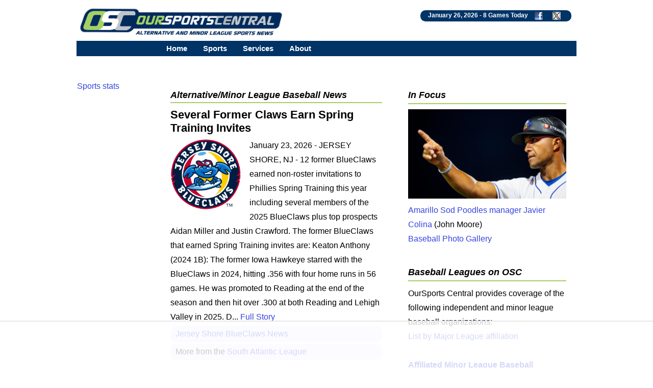

--- FILE ---
content_type: text/html; charset=UTF-8
request_url: https://www.oursportscentral.com/sports/baseball
body_size: 9115
content:
<!DOCTYPE html>
<html lang="en">
<head>
<!-- Raptive Head Tag Manual -->
<script data-no-optimize="1" data-cfasync="false">
(function(w, d) {
	w.adthrive = w.adthrive || {};
	w.adthrive.cmd = w.
	adthrive.cmd || [];
	w.adthrive.plugin = 'adthrive-ads-manual';
	w.adthrive.host = 'ads.adthrive.com';var s = d.createElement('script');
	s.async = true;
	s.referrerpolicy='no-referrer-when-downgrade';
	s.src = 'https://' + w.adthrive.host + '/sites/685b0f25503e46640fabc149/ads.min.js?referrer=' + w.encodeURIComponent(w.location.href) + '&cb=' + (Math.floor(Math.random() * 100) + 1);
	var n = d.getElementsByTagName('script')[0];
	n.parentNode.insertBefore(s, n);
})(window, document);
</script>
<!-- End of Raptive Head Tag -->
<!-- START email detection/removal script -->
<script>
   !function(){"use strict";function e(e){const t=e.match(/((?=([a-z0-9._!#$%+^&*()[\]<>-]+))\2@[a-z0-9._-]+\.[a-z0-9._-]+)/gi);return t?t[0]:""}function t(t){return e(a(t.toLowerCase()))}function a(e){return e.replace(/\s/g,"")}async function n(e){const t={sha256Hash:"",sha1Hash:""};if(!("msCrypto"in window)&&"https:"===location.protocol&&"crypto"in window&&"TextEncoder"in window){const a=(new TextEncoder).encode(e),[n,c]=await Promise.all([s("SHA-256",a),s("SHA-1",a)]);t.sha256Hash=n,t.sha1Hash=c}return t}async function s(e,t){const a=await crypto.subtle.digest(e,t);return Array.from(new Uint8Array(a)).map(e=>("00"+e.toString(16)).slice(-2)).join("")}function c(e){let t=!0;return Object.keys(e).forEach(a=>{0===e[a].length&&(t=!1)}),t}function i(e,t,a){e.splice(t,1);const n="?"+e.join("&")+a.hash;history.replaceState(null,"",n)}var o={checkEmail:e,validateEmail:t,trimInput:a,hashEmail:n,hasHashes:c,removeEmailAndReplaceHistory:i,detectEmails:async function(){const e=new URL(window.location.href),a=Array.from(e.searchParams.entries()).map(e=>`${e[0]}=${e[1]}`);let s,o;const r=["adt_eih","sh_kit"];if(a.forEach((e,t)=>{const a=decodeURIComponent(e),[n,c]=a.split("=");if("adt_ei"===n&&(s={value:c,index:t,emsrc:"url"}),r.includes(n)){o={value:c,index:t,emsrc:"sh_kit"===n?"urlhck":"urlh"}}}),s)t(s.value)&&n(s.value).then(e=>{if(c(e)){const t={value:e,created:Date.now()};localStorage.setItem("adt_ei",JSON.stringify(t)),localStorage.setItem("adt_emsrc",s.emsrc)}});else if(o){const e={value:{sha256Hash:o.value,sha1Hash:""},created:Date.now()};localStorage.setItem("adt_ei",JSON.stringify(e)),localStorage.setItem("adt_emsrc",o.emsrc)}s&&i(a,s.index,e),o&&i(a,o.index,e)},cb:"adthrive"};const{detectEmails:r,cb:l}=o;r()}();
</script>
   <!-- END email detection/removal script --><meta http-equiv="Content-type" content="text/html;charset=UTF-8">
<meta name="viewport" content="width=device-width, initial-scale=1">
<meta name="referrer" content="origin-when-crossorigin">
<link rel="canonical" href="https://www.oursportscentral.com/sports/baseball">
<meta name="robots" content="max-image-preview:large">
<title>Alternative and Minor League baseball on OurSports Central</title>
<meta name=description content="Independent and minor league baseball latest news, scores and information from OurSports Central.">
<meta name=keywords content="baseball, minor leagues, minor league sports, baseball, basketball, football, hockey, lacrosse, soccer, arena football, indoor football, small leagues, minor league baseball, minor league basketball, minor league hockey, sports, indoor soccer, oursports central, osc, our sports central">


<link rel="alternate" type="application/rss+xml" href="https://www.oursportscentral.com/feeds/Baseball.xml">
<meta http-equiv="X-UA-Compatible" content="IE=EDGE">
<LINK href="https://www.oursportscentral.com/osc_res_css.css" type="text/css" rel=STYLESHEET media="screen, print">
<LINK href="https://www.oursportscentral.com/osc_menu.css" type="text/css" rel=STYLESHEET media="screen, print">

<link rel="icon" type="image/x-icon" href="https://www.oursportscentral.com/favicon.ico">
<link rel="apple-touch-icon" href="https://www.oursportscentral.com/apple-touch-icon-57x57.png" />
<link rel="apple-touch-icon-precomposed" href="https://www.oursportscentral.com/apple-touch-icon-57x57.png">
<link rel="apple-touch-icon-precomposed" sizes="60x60" href="https://www.oursportscentral.com/apple-touch-icon-60x60.png">
<link rel="apple-touch-icon-precomposed" sizes="72x72" href="https://www.oursportscentral.com/apple-touch-icon-72x72.png">
<link rel="apple-touch-icon-precomposed" sizes="76x76" href="https://www.oursportscentral.com/apple-touch-icon-76x76.png">
<link rel="apple-touch-icon-precomposed" sizes="114x114" href="https://www.oursportscentral.com/apple-touch-icon-114x114.png">
<link rel="apple-touch-icon-precomposed" sizes="120x120" href="https://www.oursportscentral.com/apple-touch-icon-120x120.png">
<link rel="apple-touch-icon-precomposed" sizes="144x144" href="https://www.oursportscentral.com/apple-touch-icon-144x144.png">
<link rel="apple-touch-icon-precomposed" sizes="152x152" href="https://www.oursportscentral.com/apple-touch-icon-152x152.png">
<link rel="apple-touch-icon-precomposed" sizes="180x180" href="https://www.oursportscentral.com/apple-touch-icon-180x180.png">
</head>
<body>

<!-- Global site tag (gtag.js) - Google Analytics -->
<script async src="https://www.googletagmanager.com/gtag/js?id=UA-59115730-1"></script>
<script>
  window.dataLayer = window.dataLayer || [];
  function gtag(){dataLayer.push(arguments);}
  gtag('js', new Date());

  gtag('config', 'UA-59115730-1');
</script>


	<div id="body">

		<div id="header" class="cf">

		<a href="https://www.oursportscentral.com"><img src="https://www.oursportscentral.com/assets/img/footer-logo-latest.png" class="headerlogo" alt="OurSports Central" width=400 height=60></a>
	<div class = "games_box"><div class=white_text>January 26, 2026 - <a class=sport href="https://www.oursportscentral.com/services/scores/" style="color: #FFFFFF">8 Games Today</a> <a href="https://www.facebook.com/oursportscentral"><img src="https://www.oursportscentral.com/graphics/fbmini.png" class= "soclogo" height=16 width=16 alt="Connect with us on Facebook"></a> <a href="https://twitter.com/osctoday"><img src="https://www.oursportscentral.com/graphics/twmini.png" class= "soclogo" height=16 width=16 alt="Check us out on X/Twitter"></a></div></div>

	</div>

			<nav>
	
  <label for="drop" class="toggle kanak" rel="nofollow"><div id="menuicon" class="">Menu</div></label>
  <input type="checkbox" id="drop">
  <ul class="menu">
    <li><a href="https://www.oursportscentral.com">Home</a></li>
    <li>
      <label for="drop-1" class="toggle">Sports</label>
      <div class = "menu_item">Sports</div>
      <input type="checkbox" id="drop-1">
      <ul>
			<li><a href="https://www.oursportscentral.com/sports/baseball">Baseball</a></li>
			<li><a href="https://www.oursportscentral.com/sports/basketball">Basketball</a></li>
			<li><a href="https://www.oursportscentral.com/sports/football">Football</a></li>
			<li><a href="https://www.oursportscentral.com/sports/hockey">Hockey</a></li>
			<li><a href="https://www.oursportscentral.com/sports/lacrosse">Lacrosse</a></li>
			<li><a href="https://www.oursportscentral.com/sports/soccer">Soccer</a></li>
			<li><a href="https://www.oursportscentral.com/sports/other">Other</a></li>
			<li><a href="https://www.oursportscentral.com/sports/women">Women's Sports</a></li>
      </ul>
    </li>
    <li>
       
      <label for="drop-2" class="toggle">Services</label>
      <div class = "menu_item">Services</div>
      <input type="checkbox" id="drop-2">
      <ul>
			<li><a href="https://www.oursportscentral.com/services/scores/">Scores &amp; Schedule</a></li>
			<li><a href="https://www.oursportscentral.com/services/headlines/">Today's Headlines</a></li>
			<li><a href="https://www.oursportscentral.com/services/TodayRelease/">Today's Releases</a></li>
			<li><a href="https://www.oursportscentral.com/services/TodayPhoto/">Today's Images</a></li>
			<li><a href="https://www.oursportscentral.com/affiliations/">Affiliations</a></li>
			<li><a href="https://www.oursportscentral.com/services/defunct/">Gone but not Forgotten</a></li>
			<li><a href="https://www.oursportscentral.com/services/maps/">League Maps</a></li>
			<li><a href="https://www.oursportscentral.com/services/ataglance/">Leagues at a Glance</a></li>
			<li><a href="https://www.oursportscentral.com/services/citysearch/">News by City</a></li>
			<li><a href="https://www.oursportscentral.com/services/oscoriginals/">OSC Originals</a></li>
			<li><a href="https://www.oursportscentral.com/forums/">Forums</a></li>
			<li><a href="https://www.oursportscentral.com/humix">OSC Videos</a></li>
			<li><a href="https://www.statscrew.com/">Stats</a></li>
      </ul>
    </li>

    <li>
      <label for="drop-3" class="toggle">About</label>
      <div class = "menu_item">About</div>
      <input type="checkbox" id="drop-3">
      <ul>
			<li><a href="https://www.oursportscentral.com/about/">About OSC</a></li>
			<li><a href="https://www.oursportscentral.com/about/contact/">Contact OSC</a></li>
			<li><a href="https://www.oursportscentral.com/about/network/">Join the OSC Network</a></li>
			<li><a href="https://www.oursportscentral.com/about/privacy/">Privacy Policy</a></li>
			<li><a href="https://www.oursportscentral.com/rss/">RSS Feeds</a></li>
			<li><a href="https://www.oursportscentral.com/tls/teampr/">Send Us Your News</a></li>
			<li><a href="https://www.oursportscentral.com/services/search/">Search</a></li>
      </ul>
    </li>

  </ul>
</nav>


		<div id="leader_row" class="cf"><div id = "com_lead" class="cf">	</div>

		</div>

		<div id="main" class="cf">

			<div id="leftsidecolumn"><p><a href = "https://www.statscrew.com/">Sports stats</a></p></div>

			<div id="content-2">

<div id="content-2-1" class="cf"><div class="headerwrap"><h1 class=secheader>Alternative/Minor League Baseball News</h1></div>
<h2 class=mainstory><a href="https://www.oursportscentral.com/services/releases/several-former-claws-earn-spring-training-invites/n-6319824" class=mainstory>Several Former Claws Earn Spring Training Invites</a></h2>
<a href="https://www.oursportscentral.com/services/releases/several-former-claws-earn-spring-training-invites/n-6319824"><img alt="SAL Jersey Shore BlueClaws" src="https://www.oursportscentral.com/graphics/teams/resized/sal_jerseyshore_blueclaws20-200.png" width="200" height="200" class="storylogomed"></a>
	January 23, 2026 - JERSEY SHORE, NJ - 12 former BlueClaws earned non-roster invitations to Phillies Spring Training this year including several members of the 2025 BlueClaws plus top prospects Aidan Miller and Justin Crawford.

The former BlueClaws that earned Spring Training invites are:

Keaton Anthony (2024 1B): The former Iowa Hawkeye starred with the BlueClaws in 2024, hitting .356 with four home runs in 56 games. He was promoted to Reading at the end of the season and then hit over .300 at both Reading and Lehigh Valley in 2025.

D...  <a href="https://www.oursportscentral.com/services/releases/several-former-claws-earn-spring-training-invites/n-6319824">Full Story</a><br>
<div class="rel_links"><a href="https://www.oursportscentral.com/sports/jersey-shore-blueclaws/t-777">Jersey Shore BlueClaws News</a></div>
<div class="rel_links">More from the <a href="https://www.oursportscentral.com/sports/south-atlantic-league/l-265">South Atlantic League</a></div>

<br>
<div class=gray>More stories below</div><div class=gray>

</div>
<br><h2 class=mainstory><a href="https://www.oursportscentral.com/services/releases/fisher-cats-announce-more-front-office-additions-as-2026-season-approaches/n-6319820" class=mainstory>Fisher Cats Announce More Front Office Additions as 2026 Season Approaches</a></h2>
<a href="https://www.oursportscentral.com/services/releases/fisher-cats-announce-more-front-office-additions-as-2026-season-approaches/n-6319820"><img alt="EL New Hampshire Fisher Cats" src="https://www.oursportscentral.com/graphics/teams/resized/el_newhampshire_fishercats19-200.png" loading="lazy" width="200" height="200" class="storylogomed"></a>
	January 23, 2026 - MANCHESTER, NH - On Friday, January 23, the New Hampshire Fisher Cats announced the addition of four front office members to the organization. Sara McClennan (Business Manager), Brady Lachemann (Stadium Operations Director), Erin Young (Catering & Premium Manager), and Connor Young (Account Executive, Ticket Sales) bring the total number of new front office additions to six since the conclusion of last season.

McClennan joins New Hampshire with 25 years of experience across finance, human resources, and operations. She re...  <a href="https://www.oursportscentral.com/services/releases/fisher-cats-announce-more-front-office-additions-as-2026-season-approaches/n-6319820">Full Story</a><br>
<div class="rel_links"><a href="https://www.oursportscentral.com/sports/new-hampshire-fisher-cats/t-1340">New Hampshire Fisher Cats News</a></div>
<div class="rel_links">More from the <a href="https://www.oursportscentral.com/sports/eastern-league/l-262">Eastern League</a></div>

<br>
<h2 class=mainstory><a href="https://www.oursportscentral.com/services/releases/blain-returns-to-lincoln-and-saltdogs-add-phelts/n-6319819" class=mainstory>Blain Returns to Lincoln and Saltdogs Add Phelts</a></h2>
<a href="https://www.oursportscentral.com/services/releases/blain-returns-to-lincoln-and-saltdogs-add-phelts/n-6319819"><img alt="AA Lincoln Saltdogs" src="https://www.oursportscentral.com/graphics/teams/resized/aa_lincoln_saltdogs19-200.png" loading="lazy" width="200" height="200" class="storylogomed"></a>
	January 23, 2026 - LINCOLN, NE - The Lincoln Saltdogs have announced that Nate Blain will return for the 2026 season. The 6'0" 205-pound right-handed starter will be back for his second season with the Saltdogs. Blain began his professional career with Lincoln in 2025 and posted a 5-4 record with a 4.50 ERA. In 19 appearances with 16 starts, Blain worked 86.0 innings. In addition, Blain recorded Lincoln's lone complete game in 2025 with a shutout victory over Lake Country on May 27th, at Haymarket Park.

Lincoln also has signed Cameron Phelt...  <a href="https://www.oursportscentral.com/services/releases/blain-returns-to-lincoln-and-saltdogs-add-phelts/n-6319819">Full Story</a><br>
<div class="rel_links"><a href="https://www.oursportscentral.com/sports/lincoln-saltdogs/t-672">Lincoln Saltdogs News</a></div>
<div class="rel_links">More from the <a href="https://www.oursportscentral.com/sports/american-association/l-128">American Association</a></div>

<br>
<h2 class=mainstory><a href="https://www.oursportscentral.com/services/releases/d-backs-announce-2026-rawhide-coaching-staff/n-6319778" class=mainstory>D-Backs Announce 2026 Rawhide Coaching Staff</a></h2>
<a href="https://www.oursportscentral.com/services/releases/d-backs-announce-2026-rawhide-coaching-staff/n-6319778"><img alt="CalL Visalia Rawhide" src="https://www.oursportscentral.com/graphics/teams/resized/call_visalia_rawhide19-200.png" loading="lazy" width="200" height="200" class="storylogomed"></a>
	January 23, 2026 - Visalia, CA - The Arizona Diamondbacks announced the Visalia Rawhide's 2026 coaching staff on Friday. Manager Dee Garner leads the staff returning for his fourth season as Rawhide Manager.

Jancarlos Cintron, a 2019 California League champion with Visalia as an infielder, joins the Rawhide as the hitting coach. Pitching coach Rolando Garza and bench coach Mickey Jiang round out the staff. Athletic trainer Hannah Boutwell returns for her second season in Visalia.

Garner looks to build on success in Visalia after leading ...  <a href="https://www.oursportscentral.com/services/releases/d-backs-announce-2026-rawhide-coaching-staff/n-6319778">Full Story</a><br>
<div class="rel_links"><a href="https://www.oursportscentral.com/sports/visalia-rawhide/t-495">Visalia Rawhide News</a></div>
<div class="rel_links">More from the <a href="https://www.oursportscentral.com/sports/california-league/l-269">California League</a></div>

<br>
<div class="headerwrap"><h3 class=secheader>Baseball Team and League News</h3></div>

<ul><li> <a href="https://www.oursportscentral.com/services/releases/high-point-rockers-blood-drive-canceled/n-6320399">High Point Rockers Blood Drive Canceled</a> - High Point Rockers (AtL) January 25
<li> <a href="https://www.oursportscentral.com/services/releases/several-former-claws-earn-spring-training-invites/n-6319824">Several Former Claws Earn Spring Training Invites</a> - Jersey Shore BlueClaws (SAL) January 23
<li> <a href="https://www.oursportscentral.com/services/releases/2026-job-fair-dates-announced/n-6319823">2026 Job Fair Dates Announced</a> - Everett AquaSox (NWL) January 23
<li> <a href="https://www.oursportscentral.com/services/releases/fisher-cats-announce-more-front-office-additions-as-2026-season-approaches/n-6319820">Fisher Cats Announce More Front Office Additions as 2026 Season Approaches</a> - New Hampshire Fisher Cats (EL) January 23
<li> <a href="https://www.oursportscentral.com/services/releases/blain-returns-to-lincoln-and-saltdogs-add-phelts/n-6319819">Blain Returns to Lincoln and Saltdogs Add Phelts</a> - Lincoln Saltdogs (AA) January 23
<li> <a href="https://www.oursportscentral.com/services/releases/d-backs-announce-2026-rawhide-coaching-staff/n-6319778">D-Backs Announce 2026 Rawhide Coaching Staff</a> - Visalia Rawhide (CalL) January 23
<li> <a href="https://www.oursportscentral.com/services/releases/hillsboro-hops-announce-2026-coaching-staff/n-6319776">Hillsboro Hops Announce 2026 Coaching Staff</a> - Hillsboro Hops (NWL) January 23
<li> <a href="https://www.oursportscentral.com/services/releases/catcher-returns-for-2026-season/n-6319773">Catcher Returns for 2026 Season</a> - Kansas City Monarchs (AA) January 23
<li> <a href="https://www.oursportscentral.com/services/releases/antietam-broadband-weekends-coming-to-meritus-park-in-2026/n-6319769">Antietam Broadband Weekends Coming to Meritus Park in 2026</a> - Hagerstown Flying Boxcars (AtL) January 23
<li> <a href="https://www.oursportscentral.com/services/releases/arizona-diamondbacks-announce-reno-aces-2026-coaching-staff/n-6319767">Arizona Diamondbacks Announce Reno Aces' 2026 Coaching Staff</a> - Reno Aces (PCL) January 23
<li> <a href="https://www.oursportscentral.com/services/releases/arizona-diamondbacks-announce-sod-poodles-2026-coaching-staff/n-6319766">Arizona Diamondbacks Announce Sod Poodles 2026 Coaching Staff</a> - Amarillo Sod Poodles (TL) January 23
<li> <a href="https://www.oursportscentral.com/services/releases/cedar-rapids-kernels-foundation-announces-2026-nick-adenhart-memorial-scholarship/n-6319749">Cedar Rapids Kernels Foundation Announces 2026 Nick Adenhart Memorial Scholarship</a> - Cedar Rapids Kernels (MWL) January 23
<li> <a href="https://www.oursportscentral.com/services/releases/appalachian-league-executives-participate-in-mlk-day-of-service/n-6319730">Appalachian League Executives Participate in MLK Day of Service</a> -  (ApL) January 23
<li> <a href="https://www.oursportscentral.com/services/releases/2026-fightin-phils-single-game-tickets-on-sale-now/n-6319728">2026 Fightin Phils Single Game Tickets on Sale Now</a> - Reading Fightin Phils (EL) January 23
<li> <a href="https://www.oursportscentral.com/services/releases/durham-bulls-athletic-park-hosts-unc-vs-ecu-on-february-21/n-6319701">Durham Bulls Athletic Park Hosts UNC vs. ECU on February 21</a> - Durham Bulls (IL) January 23
<li> <a href="https://www.oursportscentral.com/services/TodayRelease/">All Today's Baseball  News</a>


</ul></div><div id="content-2-2" class="cf">

<div class="headerwrap"><h3 class=secheader>In Focus</h3></div>
<a href="https://www.oursportscentral.com/services/photo/photo/amarillo-sod-poodles-manager-javier-colina/n-70371"><img src="https://www.oursportscentral.com/graphics/pictures/md20260123-356067.jpg" alt="Amarillo Sod Poodles manager Javier Colina" width=632 height=356 loading="lazy" class="photo"><br>Amarillo Sod Poodles manager Javier Colina</a> (John Moore)<br><a href="https://www.oursportscentral.com/services/TodayPhoto/?m_id=baseball">Baseball Photo Gallery</a>

<br>

<br><div class="headerwrap"><h3 class=secheader>Baseball Leagues on OSC</h3></div>
OurSports Central provides coverage of the following independent and minor league baseball organizations:<br><a href="https://www.oursportscentral.com/affiliations/">List by Major League affiliation</a><br><br><a href="https://www.oursportscentral.com/sports/affiliated-minor-league-baseball/s-1"><b>Affiliated Minor League Baseball</b></a><br><b>AAA</b><br><a class=small href="https://www.oursportscentral.com/sports/international-league/l-259"><img src="https://www.oursportscentral.com/images/leagues/154.png" loading="lazy" alt="International League" height=90 width=90 class="minilogo"> International League (IL)</a><br><a class=small href="https://www.oursportscentral.com/sports/mexican-league/l-56"><img src="https://www.oursportscentral.com/images/leagues/logo_lmb.png" loading="lazy" alt="Mexican League" height=90 width=90 class="minilogo"> Mexican League (ML)</a><br><a class=small href="https://www.oursportscentral.com/sports/pacific-coast-league/l-260"><img src="https://www.oursportscentral.com/images/leagues/logo_pcl22.png" loading="lazy" alt="Pacific Coast League" height=90 width=90 class="minilogo"> Pacific Coast League (PCL)</a><br><b>AA</b><br><a class=small href="https://www.oursportscentral.com/sports/eastern-league/l-262"><img src="https://www.oursportscentral.com/images/leagues/logo_el18.png" loading="lazy" alt="Eastern League" height=90 width=90 class="minilogo"> Eastern League (EL)</a><br><a class=small href="https://www.oursportscentral.com/sports/southern-league/l-263"><img src="https://www.oursportscentral.com/images/leagues/logo_sl15.png" loading="lazy" alt="Southern League" height=90 width=90 class="minilogo"> Southern League (SL)</a><br><a class=small href="https://www.oursportscentral.com/sports/texas-league/l-261"><img src="https://www.oursportscentral.com/images/leagues/logo_tl15.png" loading="lazy" alt="Texas League" height=90 width=90 class="minilogo"> Texas League (TL)</a><br><b>High A</b><br><a class=small href="https://www.oursportscentral.com/sports/midwest-league/l-264"><img src="https://www.oursportscentral.com/images/leagues/logo_mwl22.png" loading="lazy" alt="Midwest League" height=90 width=90 class="minilogo"> Midwest League (MWL)</a><br><a class=small href="https://www.oursportscentral.com/sports/northwest-league/l-266"><img src="https://www.oursportscentral.com/images/leagues/logo_nwl22.png" loading="lazy" alt="Northwest League" height=90 width=90 class="minilogo"> Northwest League (NWL)</a><br><a class=small href="https://www.oursportscentral.com/sports/south-atlantic-league/l-265"><img src="https://www.oursportscentral.com/images/leagues/logo_sal22.png" loading="lazy" alt="South Atlantic League" height=90 width=90 class="minilogo"> South Atlantic League (SAL)</a><br><b>Low A</b><br><a class=small href="https://www.oursportscentral.com/sports/california-league/l-269"><img src="https://www.oursportscentral.com/images/leagues/logo_call2.png" loading="lazy" alt="California League" height=90 width=90 class="minilogo"> California League (CalL)</a><br><a class=small href="https://www.oursportscentral.com/sports/carolina-league/l-267"><img src="https://www.oursportscentral.com/images/leagues/logo_carl.png" loading="lazy" alt="Carolina League" height=90 width=90 class="minilogo"> Carolina League (CarL)</a><br><a class=small href="https://www.oursportscentral.com/sports/florida-state-league/l-268"><img src="https://www.oursportscentral.com/images/leagues/logo_fsl20.png" loading="lazy" alt="Florida State League" height=90 width=90 class="minilogo"> Florida State League (FSL)</a><br><b>Rookie</b><br><a class=small href="https://www.oursportscentral.com/sports/arizona-complex-league/l-58"><img src="https://www.oursportscentral.com/images/leagues/logo_azcl23.png" loading="lazy" alt="Arizona Complex League" height=90 width=90 class="minilogo"> Arizona Complex League (AzCL)</a><br><a class=small href="https://www.oursportscentral.com/sports/florida-complex-league/l-41"><img src="https://www.oursportscentral.com/images/leagues/logo_flcl23.png" loading="lazy" alt="Florida Complex League" height=90 width=90 class="minilogo"> Florida Complex League (FLCL)</a><br><b>Fall</b><br><a class=small href="https://www.oursportscentral.com/sports/arizona-fall-league/l-34"><img src="https://www.oursportscentral.com/images/leagues/logo_azfl2.png" loading="lazy" alt="Arizona Fall League" height=90 width=90 class="minilogo"> Arizona Fall League (AzFL)</a><br><b>Amateur</b><br><a class=small href="https://www.oursportscentral.com/sports/major-league-baseball-draft-league/l-256"><img src="https://www.oursportscentral.com/images/leagues/logo_mlbdl20.png" loading="lazy" alt="Major League Baseball Draft League" height=90 width=90 class="minilogo"> Major League Baseball Draft League (MLBDL)</a><br><br><a href="https://www.oursportscentral.com/sports/independent-minor-league-baseball/s-26"><b>Independent Minor League Baseball</b></a><br><b>Independent</b><br><a class=small href="https://www.oursportscentral.com/sports/american-association/l-128"><img src="https://www.oursportscentral.com/images/leagues/logo_aa20.png" loading="lazy" alt="American Association" height=90 width=90 class="minilogo"> American Association (AA)</a><br><a class=small href="https://www.oursportscentral.com/sports/atlantic-league/l-35"><img src="https://www.oursportscentral.com/images/leagues/logo_al.png" loading="lazy" alt="Atlantic League" height=90 width=90 class="minilogo"> Atlantic League (AtL)</a><br><a class=small href="https://www.oursportscentral.com/sports/frontier-league/l-40"><img src="https://www.oursportscentral.com/images/leagues/logo_fl22.png" loading="lazy" alt="Frontier League" height=90 width=90 class="minilogo"> Frontier League (FL)</a><br><a class=small href="https://www.oursportscentral.com/sports/pioneer-league/l-49"><img src="https://www.oursportscentral.com/images/leagues/logo_pl21.png" loading="lazy" alt="Pioneer League" height=90 width=90 class="minilogo"> Pioneer League (PL)</a><br><a class=small href="https://www.oursportscentral.com/sports/pecos-league/l-226"><img src="https://www.oursportscentral.com/images/leagues/logo_pecos16.png" loading="lazy" alt="Pecos League" height=90 width=90 class="minilogo"> Pecos League (Pecos)</a><br><b>Women's</b><br><a class=small href="https://www.oursportscentral.com/sports/womens-professional-baseball-league/l-287"><img src="https://www.oursportscentral.com/images/leagues/logo_wpbl25-90.png" loading="lazy" alt="Women's Professional Baseball League" height=90 width=90 class="minilogo"> Women's Professional Baseball League (WPBL)</a><br><br><a href="https://www.oursportscentral.com/sports/college-wood-bat-baseball/s-29"><b>College Wood Bat Baseball</b></a><br><b></b><br><a class=small href="https://www.oursportscentral.com/sports/northwoods-league/l-155"><img src="https://www.oursportscentral.com/images/leagues/logo_nwoods23.png" loading="lazy" alt="Northwoods League" height=90 width=90 class="minilogo"> Northwoods League (Northwoods)</a><br><a class=small href="https://www.oursportscentral.com/sports/appalachian-league/l-33"><img src="https://www.oursportscentral.com/images/leagues/logo_apl24.png" loading="lazy" alt="Appalachian League" height=90 width=90 class="minilogo"> Appalachian League (ApL)</a><br><br>

<div class="center">



</div>
<div class="headerwrap"><h3 class=secheader>Latest Baseball Headlines</h3></div>

<ul><li> <a href="https://news.sportslogos.net/2026/01/23/rock-brand-wilmington-blue-rocks-refresh-logos/baseball/" target="_blank" rel="nofollow noopener noreferrer">Rock Brand: Wilmington Blue Rocks refresh logos</a> - SAL <i>Sports Logos Net News</i> (January 25)<br>
<li> <a href="https://news.sportslogos.net/2026/01/24/las-vegas-aviators-launch-new-logos-with-a-new-focus/baseball/" target="_blank" rel="nofollow noopener noreferrer">Las Vegas Aviators Launch New Alternate, Cap Logos With a New Focus</a> - PCL <i>Sports Logos Net News</i> (January 25)<br>
<li> <a href="https://news.sportslogos.net/2026/01/24/bowling-green-hot-rods-celebrate-10-years-of-bootleggers-with-anniversary-logo/baseball/" target="_blank" rel="nofollow noopener noreferrer">Bowling Green Hot Rods celebrate 10 years of Bootleggers with anniversary logo</a> - SAL <i>Sports Logos Net News</i> (January 25)<br>
<li> <a href="https://www.deseret.com/sports/2026/01/24/2026-expectations-for-real-salt-lake-utah-royals-salt-lake-bees/" target="_blank" rel="nofollow noopener noreferrer">What Larry H. Miller Company has in store for sports fans in 2026</a> - PCL <i>Deseret News</i> (January 25)<br>
<li> <a href="https://www.timesfreepress.com/news/2026/jan/24/center-field-vantage-point-will-be-unique-at/" target="_blank" rel="nofollow noopener noreferrer">Center field vantage point will be unique at Lookouts' Erlanger Park</a> - SL <i>Chattanooga Times & Free Press</i> (January 24)<br>
<li> <a href="https://bismarcktribune.com/sports/professional/larks/article_f040c2d3-9ef8-4de8-98dd-805f2bd1b5fe.html" target="_blank" rel="nofollow noopener noreferrer">Larks sign nine infielders for 2026 opening-day roster</a> - Northwoods <i>Bismarck Tribune</i> (January 24)<br>
<li> <a href="https://www.twincities.com/2026/01/23/twins-make-it-official-with-free-agents-victor-caratini-taylor-rogers/" target="_blank" rel="nofollow noopener noreferrer">Victor Caratini, Taylor Rogers officially sign with Twins</a> - IL <i>St. Paul Pioneer Press</i> (January 24)<br>
<li> <a href="https://www.abqjournal.com/sports/isotopes-unveil-2026-promotional-schedule/2967203" target="_blank" rel="nofollow noopener noreferrer">Albuquerque Isotopes 2026 promotional schedule: Fireworks, Mariachis, Star Wars night and more</a> - PCL <i>Albuquerque Journal</i> (January 24)<br>
<li> <a href="https://www.kob.com/new-mexico/isotopes-release-2026-promotional-schedule/" target="_blank" rel="nofollow noopener noreferrer">Isotopes release 2026 promotional schedule</a> - PCL <i>KOBTV</i> (January 24)<br>
<li> <a href="https://www.newsbreak.com/news/4456521891642-boxcars-patriot-federal-credit-union-introduce-high-school-nights" target="_blank" rel="nofollow noopener noreferrer">Boxcars, Patriot Federal Credit Union, Introduce High School Nights</a> - AtL <i>NewsBreak - Hagerstown</i> (January 24)<br>
<li> <a href="https://www.masslive.com/redsox/2026/01/latest-red-sox-trade-addition-among-14-minor-leaguers-invited-to-big-league-camp.html" target="_blank" rel="nofollow noopener noreferrer">Latest Red Sox trade addition among 14 minor leaguers invited to big league camp</a> - IL <i>Springfield Republican</i> (January 23)<br>
<li> <a href="https://www.sungazette.com/sports/local-sports/2026/01/espns-tim-kirkjian-highlights-the-cutters-hot-stove-banquet/" target="_blank" rel="nofollow noopener noreferrer">ESPN's Tim Kirkjian highlights the Cutters' Hot Stove Banquet</a> - MLBDL <i>Williamsport Sun-Gazette</i> (January 23)<br>
<li> <a href="https://www.oursportscentral.com/services/headlines/">All Today's baseball Headlines</a>

</ul><div class="rel_links"><a href="https://www.oursportscentral.com/feeds/Baseball.xml" class=maintext><img src="https://www.oursportscentral.com/graphics/xml.gif" loading="lazy" height=13 width=29 alt="Baseball XML feed"> Baseball RSS Feed</a></div>

<br></div>
<script type=application/ld+json>
{
"@context":"http://schema.org",
"@type":"SportsOrganization",

"name":"Baseball",
"url":"https://www.oursportscentral.com/sports/baseball",
"keywords":"Baseball"
}
</script>


<script type="application/ld+json">{
"@context": "https://schema.org",
"@type": "BreadcrumbList",
  "itemListElement": [{
    "@type": "ListItem",
    "position": 1,
    "name": "Sports",
    "item": "https://www.oursportscentral.com"
  },{
    "@type": "ListItem",
    "position": 2,
    "name": "Baseball",
    "item": "https://www.oursportscentral.com/sports/baseball"
  }]
}</script>
</div>

    <div class="center">
        <div class="">
            <img src="https://www.oursportscentral.com/assets/img/footer-logo-latest.png" alt="OurSports Central" loading="lazy" class="photo" height=129 width=954><br><br>
        </div>
    </div>

	</div>

	<div id = "footer" class="cf"><b>Sports:</b> 

<a href="https://www.oursportscentral.com/sports/baseball">Baseball</a> | 
<a href="https://www.oursportscentral.com/sports/basketball">Basketball</a> | 
<a href="https://www.oursportscentral.com/sports/football">Football</a> | 
<a href="https://www.oursportscentral.com/sports/hockey">Hockey</a> | 
<a href="https://www.oursportscentral.com/sports/lacrosse">Lacrosse</a> | 
<a href="https://www.oursportscentral.com/sports/soccer">Soccer</a> | 
<a href="https://www.oursportscentral.com/sports/other">Other</a> | 
<a href="https://www.oursportscentral.com/sports/women">Women</a>

<br>
<br>

<b>Services:</b> 

	<a href="https://www.oursportscentral.com/services/scores/" title = "Scores &amp; Schedule">Scores &amp; Schedule</a> | 
	<a href="https://www.oursportscentral.com/services/headlines/" title = "Today's Headlines">Today's Headlines</a> | 
	<a href="https://www.oursportscentral.com/services/TodayRelease/" title = "Today's Releases">Today's Releases</a> | 
	<a href="https://www.oursportscentral.com/services/TodayPhoto/" title = "Today's Images">Today's Images</a> | 
	<a href="https://www.oursportscentral.com/affiliations/" title = "Affiliations">Affiliations</a> | 
	<a href="https://www.oursportscentral.com/services/defunct/" title = "Gone but not Forgotten">Gone but not Forgotten</a> | 
	<a href="https://www.oursportscentral.com/services/maps/" title = "League Maps">League Maps</a> | 
	<a href="https://www.oursportscentral.com/services/ataglance/" title = "Leagues at a Glance">Leagues at a Glance</a> | 
	<a href="https://www.oursportscentral.com/services/citysearch/" title = "News by City">News by City</a> | 
	<a href="https://www.oursportscentral.com/services/oscoriginals/" title = "OSC Originals">OSC Originals</a> | 
	<a href="https://www.oursportscentral.com/forums/" title = "Forums">Forums</a> | 
	<a href="https://www.statscrew.com/" title = "Sports Statistics">Stats</a> |
	<a href="https://www.oursportscentral.com/humix/" title = "OSC Video">Videos</a>

<br>
<br>

<b>About Us:</b> 

	<a href="https://www.oursportscentral.com/about/" title = "About OSC">About OSC</a> | 
	<a href="https://www.oursportscentral.com/about/contact/" title = "Contact OSC">Contact OSC</a> | 
	<a href="https://www.oursportscentral.com/about/network/" title = "Join the OSC Network">Join the OSC Network</a> | 
	<a href="https://www.oursportscentral.com/about/privacy/" title = "Privacy Policy">Privacy Policy</a> | 
	<a href="https://www.oursportscentral.com/rss/" title = "RSS Feeds">RSS Feeds</a> | 
	<a href="https://www.oursportscentral.com/tls/teampr/" title = "Send Us Your News">Send Us Your News</a> | 
	<a href="https://www.oursportscentral.com/services/search/" title = "Search">Search</a>

<br><br>OurSports Central, The Leader in Alternative and Minor League Sports Coverage
<br>Copyright &copy; 2026 OurSports Central<br>

</div>

</div>

<script type="text/javascript" async src="https://btloader.com/tag?o=5698917485248512&upapi=true&domain=oursportscentral.com"></script>

<script>!function(){"use strict";var e;e=document,function(){var t,n;function r(){var t=e.createElement("script");t.src="https://cafemedia-com.videoplayerhub.com/galleryplayer.js",e.head.appendChild(t)}function a(){var t=e.cookie.match("(^|[^;]+)\s*__adblocker\s*=\s*([^;]+)");return t&&t.pop()}function c(){clearInterval(n)}return{init:function(){var e;"true"===(t=a())?r():(e=0,n=setInterval((function(){100!==e&&"false" !== t || c(), "true" === t && (r(), c()), t = a(), e++}), 50))}}}().init()}();
</script>

</body>
</html>

--- FILE ---
content_type: text/html
request_url: https://api.intentiq.com/profiles_engine/ProfilesEngineServlet?at=39&mi=10&dpi=936734067&pt=17&dpn=1&iiqidtype=2&iiqpcid=f387b7ef-9580-4b16-8402-1947a0b76c10&iiqpciddate=1769403491470&pcid=4d653258-9cb0-4883-91a8-caf51220308e&idtype=3&gdpr=0&japs=false&jaesc=0&jafc=0&jaensc=0&jsver=0.33&testGroup=A&source=pbjs&ABTestingConfigurationSource=group&abtg=A&vrref=https%3A%2F%2Fwww.oursportscentral.com%2Fsports%2Fbaseball
body_size: 54
content:
{"abPercentage":97,"adt":1,"ct":2,"isOptedOut":false,"data":{"eids":[]},"dbsaved":"false","ls":true,"cttl":86400000,"abTestUuid":"g_d57a98d3-2596-41e6-a5b8-c769f1cb39c3","tc":9,"sid":-1219129101}

--- FILE ---
content_type: text/plain
request_url: https://rtb.openx.net/openrtbb/prebidjs
body_size: -231
content:
{"id":"06a413d5-f3cc-45ef-b3c0-ec042a4129c4","nbr":0}

--- FILE ---
content_type: text/plain
request_url: https://rtb.openx.net/openrtbb/prebidjs
body_size: -231
content:
{"id":"b383d819-9fbb-4f64-9e7f-2d658b22cce4","nbr":0}

--- FILE ---
content_type: text/plain
request_url: https://rtb.openx.net/openrtbb/prebidjs
body_size: -231
content:
{"id":"dbc53ad9-3cae-49c1-8a06-7517942ed95d","nbr":0}

--- FILE ---
content_type: text/plain
request_url: https://rtb.openx.net/openrtbb/prebidjs
body_size: -86
content:
{"id":"adf9f0aa-50ee-4e1b-8e71-7f28ebb23062","nbr":0}

--- FILE ---
content_type: text/plain
request_url: https://rtb.openx.net/openrtbb/prebidjs
body_size: -231
content:
{"id":"3d607402-7df6-41f7-b75f-af0ffaec3a3c","nbr":0}

--- FILE ---
content_type: text/plain; charset=utf-8
request_url: https://ads.adthrive.com/http-api/cv2
body_size: 3738
content:
{"om":["00xbjwwl","0929nj63","0fhptxpv","0iyi1awv","0mvqppcd","1","10011/7c4e417c23ab5a5c1377558d6e8ba25b","10011/b4053ef6dad340082599d9f1aa736b66","10011/ba9f11025c980a17f6936d2888902e29","10011/e74e28403778da6aabd5867faa366aee","10298ua7afe","11142692","11509227","1185:1610326628","1185:1610326728","11896988","12010084","12010088","12168663","12169108","12171239","12174278","124843_10","124844_23","124848_8","124853_8","13kgpope","1610326628","1610326728","1610338925","16kv3oel","16x7UEIxQu8","17_24767234","17x0742b","1891/84814","1ftzvfyu","1kpjxj5u","201735631","2132:45327625","2132:45563097","2132:45999649","2132:46039469","2132:46039891","2132:46039900","2132:46039901","2132:46144469","2149:12168663","2179:581121500461316663","2249:700758149","2249:702153059","2249:702927283","2249:703669956","2249:703670433","2307:1ktgrre1","2307:4etfwvf1","2307:66r1jy9h","2307:6pamm6b8","2307:7fmk89yf","2307:7uqs49qv","2307:7xb3th35","2307:8linfb0q","2307:8orkh93v","2307:a566o9hb","2307:a7wye4jw","2307:bu0fzuks","2307:egtdks83","2307:f3tdw9f3","2307:f5uvyvzt","2307:fqeh4hao","2307:g749lgab","2307:gdh74n5j","2307:i90isgt0","2307:iqdsx7qh","2307:iy6hsneq","2307:k0csqwfi","2307:l5o549mu","2307:m30fx1mp","2307:nsqnexud","2307:s2ahu2ae","2307:s4s41bit","2307:tty470r7","2307:u4atmpu4","2307:udodk67s","2307:uvzw7l54","2307:wv55y51v","2307:x5dl9hzy","2307:xc88kxs9","2307:zw6jpag6","23786440","24081062","2409_15064_70_85661851","2409_25495_176_CR52092921","2409_25495_176_CR52092923","2409_25495_176_CR52092956","2409_25495_176_CR52092957","2409_25495_176_CR52150651","2409_25495_176_CR52153848","2409_25495_176_CR52153849","2409_25495_176_CR52178316","2409_25495_176_CR52178317","2409_25495_176_CR52186411","2409_25495_176_CR52188001","24732876","25_0cpicd1q","25_ti0s3bz3","25_utberk8n","25_vfvpfnp8","25_yi6qlg3p","25_ztlksnbe","2662_255125_8179289","2662_255125_8179376","2676:85480800","2676:85690699","2715_9888_501369","2715_9888_522709","2760:176_CR52092921","2760:176_CR52150651","2760:176_CR52153849","2760:176_CR52175339","2760:176_CR52178316","2760:176_CR52178317","2760:176_CR52186411","29414696","29414711","2_206_554442","2jjp1phz","2tm990rf","2v5kak5m","2xe5185b","2xhes7df","308_125204_13","31809564","3335_25247_700109379","3335_25247_700109389","33419345","33604490","33604871","33605623","33637455","34182009","3490:CR52092921","3490:CR52178316","3490:CR52178317","3490:CR52223725","3646_185414_T26335189","3658_15032_e9fmp7su","3658_15038_suixnuyn","3658_15078_fqeh4hao","3658_15106_u4atmpu4","3658_15233_79mkktxr","3658_203382_f3tdw9f3","3658_22079_iy6hsneq","381513943572","3LMBEkP-wis","3aptpnuj","3v2n6fcp","40209386","40209404","409_216396","409_226312","409_226367","409_227223","409_227224","41532758","43645781","44023623","47869802","485027845327","49869013","49869015","4fk9nxse","4yevyu88","4zai8e8t","501369","51372355","522709","522710","53v6aquw","5504:203526","5504:203905","5504:203940","55092222","5510:cymho2zs","5510:e9fmp7su","5510:mznp7ktv","5510:u4atmpu4","554470","554471","557_409_220333","557_409_220344","557_409_220358","557_409_223599","557_409_228105","557_409_228348","558_93_e9qxwwf1","558_93_n3egwnq7","558_93_u4atmpu4","56617764","56824595","5726507757","58310259131_553781814","59423067","59664236","59664270","59664278","59665059","5s2988wi8hf","5s8wi8hf","60360546","60638194","607xa11s","61154737","61263795","61444664","61900406","61900466","61916211","61916223","61916225","61916229","61932920","61932925","61932957","6226507991","6226508011","6226543513","6250_66552_1112487743","6250_66552_1114985353","627309156","627309159","627506494","628015148","628086965","628153053","628222860","628223277","628360579","628444259","628444262","628444349","628444439","628456307","628456310","628456379","628456382","628456403","628622163","628622172","628622178","628622241","628622247","628622250","628683371","628687043","628687157","628687460","628687463","628803013","628841673","629007394","629009180","629167998","629168001","629168010","629168565","629171196","629171202","62976224","63047270","630928655","63100589","651637446","680_99480_700109379","690_99485_1610326628","690_99485_1610326728","697525780","697893573","6cqn9jfm","6ejtrnf9","6nj9wt54","6wclm3on","700109389","702423494","705115332","705115523","705127202","70_85402305","7354_138543_85445179","7354_138543_85445183","7354_217088_85987364","7414_121891_5707783","74243_74_18364017","74243_74_18364062","74243_74_18364087","74243_74_18364134","74wv3qdx","76odrdws","7969_149355_45919811","7969_149355_45999649","79ju1d1h","79mkktxr","7cmeqmw8","7fc6xgyo","7fmk89yf","7vplnmf7","7xb3th35","8152859","8152878","8172734","8193076","8193078","82133854","82286722","82286732","85444959","86434563","86698256","86925781","86925788","86925934","8b5u826e","8edb3geb","8orkh93v","9057/0328842c8f1d017570ede5c97267f40d","9057/211d1f0fa71d1a58cabee51f2180e38f","9458421","9615599","9758231","97_8193078","9efq09za","9krcxphu","9rqgwgyb","9u4x0mip","9vykgux1","a1jsuk6w","a4632946-11fc-4b97-a918-03f610c39e9f","a566o9hb","a5a9dca4-9b94-4a1d-a481-ec1adb9db8ac","a7wye4jw","ad6783io","alcoo4e5","amdibbjc","bd5xg6f6","bgyg2jg7","bllvlcyg","bwthmrr1","c1hsjx06","c22985t9p0u","c25t9p0u","cr-2azmi2ttuatj","cr-2azmi2ttubxe","cr-9cqtwg3qw8rhx5","cr-9hxzbqc08jrgv2","cr-Bitc7n_p9iw__vat__49i_k_6v6_h_jce2vj5h_9v3kalhnq","cr-Bitc7n_p9iw__vat__49i_k_6v6_h_jce2vj5h_I4lo9gokm","cr-Bitc7n_p9iw__vat__49i_k_6v6_h_jce2vj5h_ZUFnU4yjl","cr-Bitc7n_p9iw__vat__49i_k_6v6_h_jce2vj5h_zKxG6djrj","cr-aawz3f0wubwj","cr-aawz3f2tubwj","cv0h9mrv","cymho2zs","deyq2yw3","dg7oyplp","dwghal43","e38qsvko","e6zn0jdp","e9fmp7su","e9qxwwf1","edspht56","ew8gf01n","f3h9fqou","f3tdw9f3","fcn2zae1","fjp0ceax","fleb9ndb","fpbj0p83","fqeh4hao","g749lgab","galtir63","gn3plkq1","h0cw921b","h1m1w12p","hf298qgqvcv","hffavbt7","hfqgqvcv","hrwidqo8","hwr63jqc","hxxrc6st","i2aglcoy","i90isgt0","ims4654l","iqdsx7qh","iy6hsneq","jk789oih","k2xfz54q","k83t7fjn","k9ove2bo","l2s786m6","l5x3df1q","ll77hviy","lryy2wkw","lshbpt6z","lxlnailk","m30fx1mp","mmr74uc4","mne39gsk","mnzinbrt","mpslyzf9","muvxy961","mznp7ktv","n8w0plts","n9ths0wd","nsqnexud","ntjn5z55","o2s05iig","o4jf439x","o79rfir1","ofoon6ir","oj70mowv","ou8gxy4u","oz31jrd0","ozdii3rw","p0odjzyt","p91c42i1","pagvt0pd","pi9dvb89","pkydekxi","pl298th4l1a","plth4l1a","ppn03peq","pz8lwofu","qM1pWMu_Q2s","qqvgscdx","qt09ii59","quk7w53j","r0u09phz","r6eb8y98","rnvjtx7r","s2ahu2ae","szwhi7rt","t2qwo7di","tcyib76d","ti0s3bz3","tlbbqljf","u3i8n6ef","u4atmpu4","u56k46eo","uc3gjkej","uhebin5g","uri16yum","utberk8n","v8w9dp3o","vdcb5d4i","vh0mhm2a","w1ws81sy","ws5qkh9j","ws6kw0kz","wt0wmo2s","wv55y51v","wvuhrb6o","x61c6oxa","xdaezn6y","xnfnfr4x","y51tr986","y6kjx6bz","yass8yy7","yi6qlg3p","z2zvrgyz","z8p3j18i","zaiy3lqy","zgw37lur","zpm9ltrh","zsvdh1xi","zvimi39d","7979132","7979135"],"pmp":[],"adomains":["123notices.com","1md.org","about.bugmd.com","acelauncher.com","adameve.com","akusoli.com","allyspin.com","askanexpertonline.com","atomapplications.com","bassbet.com","betsson.gr","biz-zone.co","bizreach.jp","braverx.com","bubbleroom.se","bugmd.com","buydrcleanspray.com","byrna.com","capitaloneshopping.com","clarifion.com","combatironapparel.com","controlcase.com","convertwithwave.com","cotosen.com","countingmypennies.com","cratedb.com","croisieurope.be","cs.money","dallasnews.com","definition.org","derila-ergo.com","dhgate.com","dhs.gov","displate.com","easyprint.app","easyrecipefinder.co","fabpop.net","familynow.club","fla-keys.com","folkaly.com","g123.jp","gameswaka.com","getbugmd.com","getconsumerchoice.com","getcubbie.com","gowavebrowser.co","gowdr.com","gransino.com","grosvenorcasinos.com","guard.io","hero-wars.com","holts.com","instantbuzz.net","itsmanual.com","jackpotcitycasino.com","justanswer.com","justanswer.es","la-date.com","lightinthebox.com","liverrenew.com","local.com","lovehoney.com","lulutox.com","lymphsystemsupport.com","manualsdirectory.org","meccabingo.com","medimops.de","mensdrivingforce.com","millioner.com","miniretornaveis.com","mobiplus.me","myiq.com","national-lottery.co.uk","naturalhealthreports.net","nbliver360.com","nikke-global.com","nordicspirit.co.uk","nuubu.com","onlinemanualspdf.co","original-play.com","outliermodel.com","paperela.com","paradisestays.site","parasiterelief.com","peta.org","photoshelter.com","plannedparenthood.org","playvod-za.com","printeasilyapp.com","printwithwave.com","profitor.com","quicklearnx.com","quickrecipehub.com","rakuten-sec.co.jp","rangeusa.com","refinancegold.com","robocat.com","royalcaribbean.com","saba.com.mx","shift.com","simple.life","spinbara.com","systeme.io","taboola.com","tackenberg.de","temu.com","tenfactorialrocks.com","theoceanac.com","topaipick.com","totaladblock.com","usconcealedcarry.com","vagisil.com","vegashero.com","vegogarden.com","veryfast.io","viewmanuals.com","viewrecipe.net","votervoice.net","vuse.com","wavebrowser.co","wavebrowserpro.com","weareplannedparenthood.org","xiaflex.com","yourchamilia.com"]}